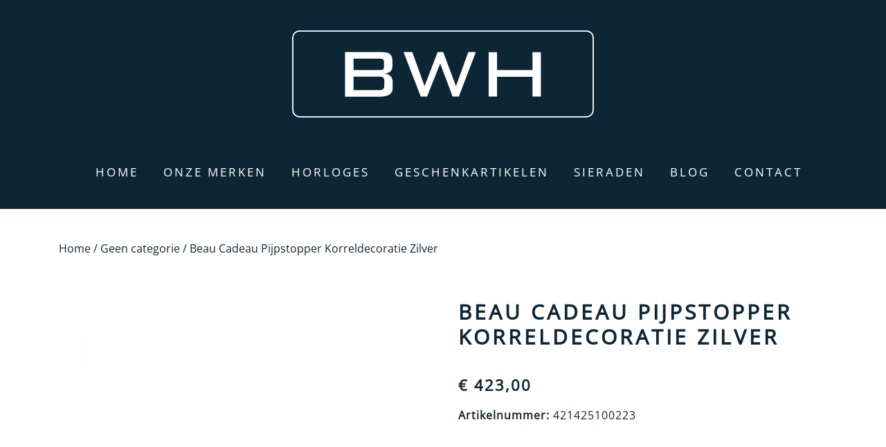

--- FILE ---
content_type: text/html; charset=UTF-8
request_url: https://bwholesale.nl/product/beau-cadeau-pijpstopper-korreldecoratie-zilver/
body_size: 10046
content:
<!doctype html>
<html lang="nl-NL">
<head>
	<meta charset="UTF-8">
  <meta name="viewport" content="width=device-width, initial-scale=1, shrink-to-fit=no">
	<link rel="profile" href="https://gmpg.org/xfn/11">

	<link rel="stylesheet" href="https://cdnjs.cloudflare.com/ajax/libs/font-awesome/5.11.2/css/all.min.css" />
	<!-- <link href="https://fonts.googleapis.com/css?family=Lato:300,400,700&display=swap" rel="stylesheet"> -->
	<title>Beau Cadeau Pijpstopper Korreldecoratie Zilver &#8211; BWholesale</title>
<meta name='robots' content='max-image-preview:large' />
<link rel="alternate" type="application/rss+xml" title="BWholesale &raquo; feed" href="https://bwholesale.nl/feed/" />
<link rel="alternate" title="oEmbed (JSON)" type="application/json+oembed" href="https://bwholesale.nl/wp-json/oembed/1.0/embed?url=https%3A%2F%2Fbwholesale.nl%2Fproduct%2Fbeau-cadeau-pijpstopper-korreldecoratie-zilver%2F" />
<link rel="alternate" title="oEmbed (XML)" type="text/xml+oembed" href="https://bwholesale.nl/wp-json/oembed/1.0/embed?url=https%3A%2F%2Fbwholesale.nl%2Fproduct%2Fbeau-cadeau-pijpstopper-korreldecoratie-zilver%2F&#038;format=xml" />
<style id='wp-img-auto-sizes-contain-inline-css' type='text/css'>
img:is([sizes=auto i],[sizes^="auto," i]){contain-intrinsic-size:3000px 1500px}
/*# sourceURL=wp-img-auto-sizes-contain-inline-css */
</style>
<style id='wp-block-library-inline-css' type='text/css'>
:root{--wp-block-synced-color:#7a00df;--wp-block-synced-color--rgb:122,0,223;--wp-bound-block-color:var(--wp-block-synced-color);--wp-editor-canvas-background:#ddd;--wp-admin-theme-color:#007cba;--wp-admin-theme-color--rgb:0,124,186;--wp-admin-theme-color-darker-10:#006ba1;--wp-admin-theme-color-darker-10--rgb:0,107,160.5;--wp-admin-theme-color-darker-20:#005a87;--wp-admin-theme-color-darker-20--rgb:0,90,135;--wp-admin-border-width-focus:2px}@media (min-resolution:192dpi){:root{--wp-admin-border-width-focus:1.5px}}.wp-element-button{cursor:pointer}:root .has-very-light-gray-background-color{background-color:#eee}:root .has-very-dark-gray-background-color{background-color:#313131}:root .has-very-light-gray-color{color:#eee}:root .has-very-dark-gray-color{color:#313131}:root .has-vivid-green-cyan-to-vivid-cyan-blue-gradient-background{background:linear-gradient(135deg,#00d084,#0693e3)}:root .has-purple-crush-gradient-background{background:linear-gradient(135deg,#34e2e4,#4721fb 50%,#ab1dfe)}:root .has-hazy-dawn-gradient-background{background:linear-gradient(135deg,#faaca8,#dad0ec)}:root .has-subdued-olive-gradient-background{background:linear-gradient(135deg,#fafae1,#67a671)}:root .has-atomic-cream-gradient-background{background:linear-gradient(135deg,#fdd79a,#004a59)}:root .has-nightshade-gradient-background{background:linear-gradient(135deg,#330968,#31cdcf)}:root .has-midnight-gradient-background{background:linear-gradient(135deg,#020381,#2874fc)}:root{--wp--preset--font-size--normal:16px;--wp--preset--font-size--huge:42px}.has-regular-font-size{font-size:1em}.has-larger-font-size{font-size:2.625em}.has-normal-font-size{font-size:var(--wp--preset--font-size--normal)}.has-huge-font-size{font-size:var(--wp--preset--font-size--huge)}.has-text-align-center{text-align:center}.has-text-align-left{text-align:left}.has-text-align-right{text-align:right}.has-fit-text{white-space:nowrap!important}#end-resizable-editor-section{display:none}.aligncenter{clear:both}.items-justified-left{justify-content:flex-start}.items-justified-center{justify-content:center}.items-justified-right{justify-content:flex-end}.items-justified-space-between{justify-content:space-between}.screen-reader-text{border:0;clip-path:inset(50%);height:1px;margin:-1px;overflow:hidden;padding:0;position:absolute;width:1px;word-wrap:normal!important}.screen-reader-text:focus{background-color:#ddd;clip-path:none;color:#444;display:block;font-size:1em;height:auto;left:5px;line-height:normal;padding:15px 23px 14px;text-decoration:none;top:5px;width:auto;z-index:100000}html :where(.has-border-color){border-style:solid}html :where([style*=border-top-color]){border-top-style:solid}html :where([style*=border-right-color]){border-right-style:solid}html :where([style*=border-bottom-color]){border-bottom-style:solid}html :where([style*=border-left-color]){border-left-style:solid}html :where([style*=border-width]){border-style:solid}html :where([style*=border-top-width]){border-top-style:solid}html :where([style*=border-right-width]){border-right-style:solid}html :where([style*=border-bottom-width]){border-bottom-style:solid}html :where([style*=border-left-width]){border-left-style:solid}html :where(img[class*=wp-image-]){height:auto;max-width:100%}:where(figure){margin:0 0 1em}html :where(.is-position-sticky){--wp-admin--admin-bar--position-offset:var(--wp-admin--admin-bar--height,0px)}@media screen and (max-width:600px){html :where(.is-position-sticky){--wp-admin--admin-bar--position-offset:0px}}

/*# sourceURL=wp-block-library-inline-css */
</style><link rel='stylesheet' id='wc-blocks-style-css' href='https://bwholesale.nl/wp-content/plugins/woocommerce/assets/client/blocks/wc-blocks.css' type='text/css' media='all' />
<style id='global-styles-inline-css' type='text/css'>
:root{--wp--preset--aspect-ratio--square: 1;--wp--preset--aspect-ratio--4-3: 4/3;--wp--preset--aspect-ratio--3-4: 3/4;--wp--preset--aspect-ratio--3-2: 3/2;--wp--preset--aspect-ratio--2-3: 2/3;--wp--preset--aspect-ratio--16-9: 16/9;--wp--preset--aspect-ratio--9-16: 9/16;--wp--preset--color--black: #000000;--wp--preset--color--cyan-bluish-gray: #abb8c3;--wp--preset--color--white: #ffffff;--wp--preset--color--pale-pink: #f78da7;--wp--preset--color--vivid-red: #cf2e2e;--wp--preset--color--luminous-vivid-orange: #ff6900;--wp--preset--color--luminous-vivid-amber: #fcb900;--wp--preset--color--light-green-cyan: #7bdcb5;--wp--preset--color--vivid-green-cyan: #00d084;--wp--preset--color--pale-cyan-blue: #8ed1fc;--wp--preset--color--vivid-cyan-blue: #0693e3;--wp--preset--color--vivid-purple: #9b51e0;--wp--preset--gradient--vivid-cyan-blue-to-vivid-purple: linear-gradient(135deg,rgb(6,147,227) 0%,rgb(155,81,224) 100%);--wp--preset--gradient--light-green-cyan-to-vivid-green-cyan: linear-gradient(135deg,rgb(122,220,180) 0%,rgb(0,208,130) 100%);--wp--preset--gradient--luminous-vivid-amber-to-luminous-vivid-orange: linear-gradient(135deg,rgb(252,185,0) 0%,rgb(255,105,0) 100%);--wp--preset--gradient--luminous-vivid-orange-to-vivid-red: linear-gradient(135deg,rgb(255,105,0) 0%,rgb(207,46,46) 100%);--wp--preset--gradient--very-light-gray-to-cyan-bluish-gray: linear-gradient(135deg,rgb(238,238,238) 0%,rgb(169,184,195) 100%);--wp--preset--gradient--cool-to-warm-spectrum: linear-gradient(135deg,rgb(74,234,220) 0%,rgb(151,120,209) 20%,rgb(207,42,186) 40%,rgb(238,44,130) 60%,rgb(251,105,98) 80%,rgb(254,248,76) 100%);--wp--preset--gradient--blush-light-purple: linear-gradient(135deg,rgb(255,206,236) 0%,rgb(152,150,240) 100%);--wp--preset--gradient--blush-bordeaux: linear-gradient(135deg,rgb(254,205,165) 0%,rgb(254,45,45) 50%,rgb(107,0,62) 100%);--wp--preset--gradient--luminous-dusk: linear-gradient(135deg,rgb(255,203,112) 0%,rgb(199,81,192) 50%,rgb(65,88,208) 100%);--wp--preset--gradient--pale-ocean: linear-gradient(135deg,rgb(255,245,203) 0%,rgb(182,227,212) 50%,rgb(51,167,181) 100%);--wp--preset--gradient--electric-grass: linear-gradient(135deg,rgb(202,248,128) 0%,rgb(113,206,126) 100%);--wp--preset--gradient--midnight: linear-gradient(135deg,rgb(2,3,129) 0%,rgb(40,116,252) 100%);--wp--preset--font-size--small: 13px;--wp--preset--font-size--medium: 20px;--wp--preset--font-size--large: 36px;--wp--preset--font-size--x-large: 42px;--wp--preset--spacing--20: 0.44rem;--wp--preset--spacing--30: 0.67rem;--wp--preset--spacing--40: 1rem;--wp--preset--spacing--50: 1.5rem;--wp--preset--spacing--60: 2.25rem;--wp--preset--spacing--70: 3.38rem;--wp--preset--spacing--80: 5.06rem;--wp--preset--shadow--natural: 6px 6px 9px rgba(0, 0, 0, 0.2);--wp--preset--shadow--deep: 12px 12px 50px rgba(0, 0, 0, 0.4);--wp--preset--shadow--sharp: 6px 6px 0px rgba(0, 0, 0, 0.2);--wp--preset--shadow--outlined: 6px 6px 0px -3px rgb(255, 255, 255), 6px 6px rgb(0, 0, 0);--wp--preset--shadow--crisp: 6px 6px 0px rgb(0, 0, 0);}:where(.is-layout-flex){gap: 0.5em;}:where(.is-layout-grid){gap: 0.5em;}body .is-layout-flex{display: flex;}.is-layout-flex{flex-wrap: wrap;align-items: center;}.is-layout-flex > :is(*, div){margin: 0;}body .is-layout-grid{display: grid;}.is-layout-grid > :is(*, div){margin: 0;}:where(.wp-block-columns.is-layout-flex){gap: 2em;}:where(.wp-block-columns.is-layout-grid){gap: 2em;}:where(.wp-block-post-template.is-layout-flex){gap: 1.25em;}:where(.wp-block-post-template.is-layout-grid){gap: 1.25em;}.has-black-color{color: var(--wp--preset--color--black) !important;}.has-cyan-bluish-gray-color{color: var(--wp--preset--color--cyan-bluish-gray) !important;}.has-white-color{color: var(--wp--preset--color--white) !important;}.has-pale-pink-color{color: var(--wp--preset--color--pale-pink) !important;}.has-vivid-red-color{color: var(--wp--preset--color--vivid-red) !important;}.has-luminous-vivid-orange-color{color: var(--wp--preset--color--luminous-vivid-orange) !important;}.has-luminous-vivid-amber-color{color: var(--wp--preset--color--luminous-vivid-amber) !important;}.has-light-green-cyan-color{color: var(--wp--preset--color--light-green-cyan) !important;}.has-vivid-green-cyan-color{color: var(--wp--preset--color--vivid-green-cyan) !important;}.has-pale-cyan-blue-color{color: var(--wp--preset--color--pale-cyan-blue) !important;}.has-vivid-cyan-blue-color{color: var(--wp--preset--color--vivid-cyan-blue) !important;}.has-vivid-purple-color{color: var(--wp--preset--color--vivid-purple) !important;}.has-black-background-color{background-color: var(--wp--preset--color--black) !important;}.has-cyan-bluish-gray-background-color{background-color: var(--wp--preset--color--cyan-bluish-gray) !important;}.has-white-background-color{background-color: var(--wp--preset--color--white) !important;}.has-pale-pink-background-color{background-color: var(--wp--preset--color--pale-pink) !important;}.has-vivid-red-background-color{background-color: var(--wp--preset--color--vivid-red) !important;}.has-luminous-vivid-orange-background-color{background-color: var(--wp--preset--color--luminous-vivid-orange) !important;}.has-luminous-vivid-amber-background-color{background-color: var(--wp--preset--color--luminous-vivid-amber) !important;}.has-light-green-cyan-background-color{background-color: var(--wp--preset--color--light-green-cyan) !important;}.has-vivid-green-cyan-background-color{background-color: var(--wp--preset--color--vivid-green-cyan) !important;}.has-pale-cyan-blue-background-color{background-color: var(--wp--preset--color--pale-cyan-blue) !important;}.has-vivid-cyan-blue-background-color{background-color: var(--wp--preset--color--vivid-cyan-blue) !important;}.has-vivid-purple-background-color{background-color: var(--wp--preset--color--vivid-purple) !important;}.has-black-border-color{border-color: var(--wp--preset--color--black) !important;}.has-cyan-bluish-gray-border-color{border-color: var(--wp--preset--color--cyan-bluish-gray) !important;}.has-white-border-color{border-color: var(--wp--preset--color--white) !important;}.has-pale-pink-border-color{border-color: var(--wp--preset--color--pale-pink) !important;}.has-vivid-red-border-color{border-color: var(--wp--preset--color--vivid-red) !important;}.has-luminous-vivid-orange-border-color{border-color: var(--wp--preset--color--luminous-vivid-orange) !important;}.has-luminous-vivid-amber-border-color{border-color: var(--wp--preset--color--luminous-vivid-amber) !important;}.has-light-green-cyan-border-color{border-color: var(--wp--preset--color--light-green-cyan) !important;}.has-vivid-green-cyan-border-color{border-color: var(--wp--preset--color--vivid-green-cyan) !important;}.has-pale-cyan-blue-border-color{border-color: var(--wp--preset--color--pale-cyan-blue) !important;}.has-vivid-cyan-blue-border-color{border-color: var(--wp--preset--color--vivid-cyan-blue) !important;}.has-vivid-purple-border-color{border-color: var(--wp--preset--color--vivid-purple) !important;}.has-vivid-cyan-blue-to-vivid-purple-gradient-background{background: var(--wp--preset--gradient--vivid-cyan-blue-to-vivid-purple) !important;}.has-light-green-cyan-to-vivid-green-cyan-gradient-background{background: var(--wp--preset--gradient--light-green-cyan-to-vivid-green-cyan) !important;}.has-luminous-vivid-amber-to-luminous-vivid-orange-gradient-background{background: var(--wp--preset--gradient--luminous-vivid-amber-to-luminous-vivid-orange) !important;}.has-luminous-vivid-orange-to-vivid-red-gradient-background{background: var(--wp--preset--gradient--luminous-vivid-orange-to-vivid-red) !important;}.has-very-light-gray-to-cyan-bluish-gray-gradient-background{background: var(--wp--preset--gradient--very-light-gray-to-cyan-bluish-gray) !important;}.has-cool-to-warm-spectrum-gradient-background{background: var(--wp--preset--gradient--cool-to-warm-spectrum) !important;}.has-blush-light-purple-gradient-background{background: var(--wp--preset--gradient--blush-light-purple) !important;}.has-blush-bordeaux-gradient-background{background: var(--wp--preset--gradient--blush-bordeaux) !important;}.has-luminous-dusk-gradient-background{background: var(--wp--preset--gradient--luminous-dusk) !important;}.has-pale-ocean-gradient-background{background: var(--wp--preset--gradient--pale-ocean) !important;}.has-electric-grass-gradient-background{background: var(--wp--preset--gradient--electric-grass) !important;}.has-midnight-gradient-background{background: var(--wp--preset--gradient--midnight) !important;}.has-small-font-size{font-size: var(--wp--preset--font-size--small) !important;}.has-medium-font-size{font-size: var(--wp--preset--font-size--medium) !important;}.has-large-font-size{font-size: var(--wp--preset--font-size--large) !important;}.has-x-large-font-size{font-size: var(--wp--preset--font-size--x-large) !important;}
/*# sourceURL=global-styles-inline-css */
</style>

<style id='classic-theme-styles-inline-css' type='text/css'>
/*! This file is auto-generated */
.wp-block-button__link{color:#fff;background-color:#32373c;border-radius:9999px;box-shadow:none;text-decoration:none;padding:calc(.667em + 2px) calc(1.333em + 2px);font-size:1.125em}.wp-block-file__button{background:#32373c;color:#fff;text-decoration:none}
/*# sourceURL=/wp-includes/css/classic-themes.min.css */
</style>
<link rel='stylesheet' id='dodoadmin_front-style-css' href='https://bwholesale.nl/wp-content/plugins/dodoadmin/css/dodoadmin-front-style.css' type='text/css' media='all' />
<link rel='stylesheet' id='woocommerce-layout-css' href='https://bwholesale.nl/wp-content/plugins/woocommerce/assets/css/woocommerce-layout.css' type='text/css' media='all' />
<link rel='stylesheet' id='woocommerce-smallscreen-css' href='https://bwholesale.nl/wp-content/plugins/woocommerce/assets/css/woocommerce-smallscreen.css' type='text/css' media='only screen and (max-width: 768px)' />
<link rel='stylesheet' id='woocommerce-general-css' href='https://bwholesale.nl/wp-content/plugins/woocommerce/assets/css/woocommerce.css' type='text/css' media='all' />
<style id='woocommerce-inline-inline-css' type='text/css'>
.woocommerce form .form-row .required { visibility: visible; }
/*# sourceURL=woocommerce-inline-inline-css */
</style>
<link rel='stylesheet' id='brands-styles-css' href='https://bwholesale.nl/wp-content/plugins/woocommerce/assets/css/brands.css' type='text/css' media='all' />
<link rel='stylesheet' id='dodo_theme-bootstrap-css' href='https://bwholesale.nl/wp-content/themes/dodo_theme/css/bootstrap.min.css' type='text/css' media='all' />
<link rel='stylesheet' id='dodo_theme-style-css' href='https://bwholesale.nl/wp-content/themes/dodo_theme/style.css' type='text/css' media='all' />
<link rel='stylesheet' id='prdctfltr-css' href='https://bwholesale.nl/wp-content/plugins/prdctfltr/includes/css/styles.css' type='text/css' media='all' />
<script type="text/javascript" src="https://bwholesale.nl/wp-includes/js/jquery/jquery.min.js" id="jquery-core-js"></script>
<script type="text/javascript" src="https://bwholesale.nl/wp-includes/js/jquery/jquery-migrate.min.js" id="jquery-migrate-js"></script>
<script type="text/javascript" src="https://bwholesale.nl/wp-content/plugins/woocommerce/assets/js/jquery-blockui/jquery.blockUI.min.js" id="wc-jquery-blockui-js" defer="defer" data-wp-strategy="defer"></script>
<script type="text/javascript" id="wc-add-to-cart-js-extra">
/* <![CDATA[ */
var wc_add_to_cart_params = {"ajax_url":"/wp-admin/admin-ajax.php","wc_ajax_url":"/?wc-ajax=%%endpoint%%","i18n_view_cart":"Bekijk winkelwagen","cart_url":"https://bwholesale.nl/?page_id=131","is_cart":"","cart_redirect_after_add":"no"};
//# sourceURL=wc-add-to-cart-js-extra
/* ]]> */
</script>
<script type="text/javascript" src="https://bwholesale.nl/wp-content/plugins/woocommerce/assets/js/frontend/add-to-cart.min.js" id="wc-add-to-cart-js" defer="defer" data-wp-strategy="defer"></script>
<script type="text/javascript" id="wc-single-product-js-extra">
/* <![CDATA[ */
var wc_single_product_params = {"i18n_required_rating_text":"Selecteer een waardering","i18n_rating_options":["1 van de 5 sterren","2 van de 5 sterren","3 van de 5 sterren","4 van de 5 sterren","5 van de 5 sterren"],"i18n_product_gallery_trigger_text":"Afbeeldinggalerij in volledig scherm bekijken","review_rating_required":"no","flexslider":{"rtl":false,"animation":"slide","smoothHeight":true,"directionNav":false,"controlNav":"thumbnails","slideshow":false,"animationSpeed":500,"animationLoop":false,"allowOneSlide":false},"zoom_enabled":"","zoom_options":[],"photoswipe_enabled":"","photoswipe_options":{"shareEl":false,"closeOnScroll":false,"history":false,"hideAnimationDuration":0,"showAnimationDuration":0},"flexslider_enabled":""};
//# sourceURL=wc-single-product-js-extra
/* ]]> */
</script>
<script type="text/javascript" src="https://bwholesale.nl/wp-content/plugins/woocommerce/assets/js/frontend/single-product.min.js" id="wc-single-product-js" defer="defer" data-wp-strategy="defer"></script>
<script type="text/javascript" src="https://bwholesale.nl/wp-content/plugins/woocommerce/assets/js/js-cookie/js.cookie.min.js" id="wc-js-cookie-js" defer="defer" data-wp-strategy="defer"></script>
<script type="text/javascript" id="woocommerce-js-extra">
/* <![CDATA[ */
var woocommerce_params = {"ajax_url":"/wp-admin/admin-ajax.php","wc_ajax_url":"/?wc-ajax=%%endpoint%%","i18n_password_show":"Wachtwoord weergeven","i18n_password_hide":"Wachtwoord verbergen"};
//# sourceURL=woocommerce-js-extra
/* ]]> */
</script>
<script type="text/javascript" src="https://bwholesale.nl/wp-content/plugins/woocommerce/assets/js/frontend/woocommerce.min.js" id="woocommerce-js" defer="defer" data-wp-strategy="defer"></script>
<link rel="https://api.w.org/" href="https://bwholesale.nl/wp-json/" /><link rel="alternate" title="JSON" type="application/json" href="https://bwholesale.nl/wp-json/wp/v2/product/27629" /><link rel="EditURI" type="application/rsd+xml" title="RSD" href="https://bwholesale.nl/xmlrpc.php?rsd" />
<meta name="generator" content="Dodo" />
<link rel="canonical" href="https://bwholesale.nl/product/beau-cadeau-pijpstopper-korreldecoratie-zilver/" />
<link rel='shortlink' href='https://bwholesale.nl/?p=27629' />
	<noscript><style>.woocommerce-product-gallery{ opacity: 1 !important; }</style></noscript>
	<link rel="icon" href="https://bwholesale.nl/wp-content/uploads/2020/06/cropped-favicon-01-32x32.jpg" sizes="32x32" />
<link rel="icon" href="https://bwholesale.nl/wp-content/uploads/2020/06/cropped-favicon-01-192x192.jpg" sizes="192x192" />
<link rel="apple-touch-icon" href="https://bwholesale.nl/wp-content/uploads/2020/06/cropped-favicon-01-180x180.jpg" />
<meta name="msapplication-TileImage" content="https://bwholesale.nl/wp-content/uploads/2020/06/cropped-favicon-01-270x270.jpg" />
<meta name="generator" content="XforWooCommerce.com - Product Filter for WooCommerce"/></head>

<body class="wp-singular product-template-default single single-product postid-27629 wp-theme-dodo_theme theme-dodo_theme woocommerce woocommerce-page woocommerce-no-js no-sidebar">
	<div id="page" class="site">
		<header id="masthead" class="site-header">
      <div class="container">
				<div class="row" style="padding-bottom: 0;">
					<div class="col-md-12">
						<div class="site-branding">
							<a href="https://bwholesale.nl/">
								<img class="logo" src="https://bwholesale.nl/wp-content/themes/dodo_theme/img/logo.svg" alt="logo" />
							</a>
						</div>
					</div>
				</div>
			</div>
			<div class="row">
				<div class="col-md-12">
					<nav class="navbar navbar-expand-xl ">
						<div class="navbar-brand"></div>
							<button class="navbar-toggler" type="button" data-toggle="collapse" data-target=".navbar-collapse" aria-controls="" aria-expanded="false" aria-label="Toggle navigation">
								<span class="navbar-toggler-icon"></span>
							</button>
							<div class="collapse navbar-collapse justify-content-center"><ul id="menu-menu-1" class="navbar-nav"><li id="menu-item-67" class="nav-item menu-item menu-item-type-post_type menu-item-object-page menu-item-home menu-item-67"><a title="Home" href="https://bwholesale.nl/" class="nav-link">Home</a></li>
<li id="menu-item-72" class="nav-item menu-item menu-item-type-post_type menu-item-object-page menu-item-72"><a title="Onze merken" href="https://bwholesale.nl/onze-merken/" class="nav-link">Onze merken</a></li>
<li id="menu-item-3282" class="nav-item menu-item menu-item-type-post_type menu-item-object-page menu-item-3282"><a title="Horloges" href="https://bwholesale.nl/horloges/" class="nav-link">Horloges</a></li>
<li id="menu-item-11918" class="nav-item menu-item menu-item-type-post_type menu-item-object-page menu-item-11918"><a title="Geschenkartikelen" href="https://bwholesale.nl/geschenkartikelen/" class="nav-link">Geschenkartikelen</a></li>
<li id="menu-item-11919" class="nav-item menu-item menu-item-type-post_type menu-item-object-page menu-item-11919"><a title="Sieraden" href="https://bwholesale.nl/sieraden/" class="nav-link">Sieraden</a></li>
<li id="menu-item-68" class="nav-item menu-item menu-item-type-post_type menu-item-object-page menu-item-68"><a title="Blog" href="https://bwholesale.nl/blog/" class="nav-link">Blog</a></li>
<li id="menu-item-69" class="nav-item menu-item menu-item-type-post_type menu-item-object-page menu-item-69"><a title="Contact" href="https://bwholesale.nl/contact/" class="nav-link">Contact</a></li>
</ul></div>
							<!-- <a class="cart-svg" href="https://bwholesale.nl/?page_id=131" title="View your shopping cart">
								<span>0</span>
								<img src="https://bwholesale.nl/wp-content/themes/dodo_theme/img/cart.svg">
							</a> -->
					</nav>
				</div>
			</div>
    </div>
	</header><!-- #masthead -->

		<div id="content" class="site-content">

	<div class="container">
    <div class="row" style="padding: 0;">
      <div class="col-md-12">
        <div id="primary" class="content-area"><main id="main" class="site-main" role="main"><nav class="woocommerce-breadcrumb" aria-label="Breadcrumb"><a href="https://bwholesale.nl">Home</a>&nbsp;&#47;&nbsp;<a href="https://bwholesale.nl/product-categorie/geen-categorie/">Geen categorie</a>&nbsp;&#47;&nbsp;Beau Cadeau Pijpstopper Korreldecoratie Zilver</nav>      </div>
    </div>

  		
  			<div class="woocommerce-notices-wrapper"></div>
<div class="col-md-12">
	<div class="go-back-butn">

	</div>
</div>

	<div class="row" style="margin: 0;">
    <div class="col-md-12">
      <div id="product-27629" class="product type-product post-27629 status-publish first instock product_cat-geen-categorie has-post-thumbnail purchasable product-type-simple">

      	<div class="woocommerce-product-gallery woocommerce-product-gallery--with-images woocommerce-product-gallery--columns-4 images" data-columns="4" style="opacity: 0; transition: opacity .25s ease-in-out;">
	<div class="woocommerce-product-gallery__wrapper">
		<div data-thumb="https://bwholesale.nl/wp-content/uploads/2020/08/421425100223-100x100.jpg" data-thumb-alt="Beau Cadeau Pijpstopper Korreldecoratie Zilver" data-thumb-srcset="https://bwholesale.nl/wp-content/uploads/2020/08/421425100223-100x100.jpg 100w, https://bwholesale.nl/wp-content/uploads/2020/08/421425100223-300x300.jpg 300w, https://bwholesale.nl/wp-content/uploads/2020/08/421425100223-600x600.jpg 600w, https://bwholesale.nl/wp-content/uploads/2020/08/421425100223-150x150.jpg 150w, https://bwholesale.nl/wp-content/uploads/2020/08/421425100223.jpg 700w"  data-thumb-sizes="(max-width: 100px) 100vw, 100px" class="woocommerce-product-gallery__image"><a href="https://bwholesale.nl/wp-content/uploads/2020/08/421425100223.jpg"><img width="600" height="600" src="https://bwholesale.nl/wp-content/uploads/2020/08/421425100223-600x600.jpg" class="wp-post-image" alt="Beau Cadeau Pijpstopper Korreldecoratie Zilver" data-caption="" data-src="https://bwholesale.nl/wp-content/uploads/2020/08/421425100223.jpg" data-large_image="https://bwholesale.nl/wp-content/uploads/2020/08/421425100223.jpg" data-large_image_width="700" data-large_image_height="700" decoding="async" fetchpriority="high" srcset="https://bwholesale.nl/wp-content/uploads/2020/08/421425100223-600x600.jpg 600w, https://bwholesale.nl/wp-content/uploads/2020/08/421425100223-300x300.jpg 300w, https://bwholesale.nl/wp-content/uploads/2020/08/421425100223-100x100.jpg 100w, https://bwholesale.nl/wp-content/uploads/2020/08/421425100223-150x150.jpg 150w, https://bwholesale.nl/wp-content/uploads/2020/08/421425100223.jpg 700w" sizes="(max-width: 600px) 100vw, 600px" /></a></div>	</div>
</div>

      	<div class="summary entry-summary">
      		<h1 class="product_title entry-title">Beau Cadeau Pijpstopper Korreldecoratie Zilver</h1><p class="price"><span class="woocommerce-Price-amount amount"><bdi><span class="woocommerce-Price-currencySymbol">&euro;</span>&nbsp;423,00</bdi></span></p>

	
	<form class="cart" action="https://bwholesale.nl/product/beau-cadeau-pijpstopper-korreldecoratie-zilver/" method="post" enctype='multipart/form-data'>
		
		<div class="quantity">
		<label class="screen-reader-text" for="quantity_69720f27809e5">Beau Cadeau Pijpstopper Korreldecoratie Zilver aantal</label>
	<input
		type="number"
				id="quantity_69720f27809e5"
		class="input-text qty text"
		name="quantity"
		value="1"
		aria-label="Productaantal"
				min="1"
							step="1"
			placeholder=""
			inputmode="numeric"
			autocomplete="off"
			/>
	</div>

		<button type="submit" name="add-to-cart" value="27629" class="single_add_to_cart_button button alt">Toevoegen aan winkelwagen</button>

			</form>

	
<div class="product_meta">

	
	
		<span class="sku_wrapper">Artikelnummer: <span class="sku">421425100223</span></span>

	
	<span class="posted_in">Categorie: <a href="https://bwholesale.nl/product-categorie/geen-categorie/" rel="tag">Geen categorie</a></span>
	
	 <span class="posted_in">Merk: <a href="https://bwholesale.nl/merk/beau-cadeau/" rel="tag">Beau Cadeau</a></span>
</div>
      	</div>

      	
	<div class="woocommerce-tabs wc-tabs-wrapper">
		<ul class="tabs wc-tabs" role="tablist">
							<li role="presentation" class="description_tab" id="tab-title-description">
					<a href="#tab-description" role="tab" aria-controls="tab-description">
						Beschrijving					</a>
				</li>
							<li role="presentation" class="additional_information_tab" id="tab-title-additional_information">
					<a href="#tab-additional_information" role="tab" aria-controls="tab-additional_information">
						Aanvullende informatie					</a>
				</li>
					</ul>
					<div class="woocommerce-Tabs-panel woocommerce-Tabs-panel--description panel entry-content wc-tab" id="tab-description" role="tabpanel" aria-labelledby="tab-title-description">
				
<p>Artikelnummer: 42142510-0223<br />
Zoeknummer: 421425100223</p>
			</div>
					<div class="woocommerce-Tabs-panel woocommerce-Tabs-panel--additional_information panel entry-content wc-tab" id="tab-additional_information" role="tabpanel" aria-labelledby="tab-title-additional_information">
				
<table class="woocommerce-product-attributes shop_attributes" aria-label="Productgegevens">
			<tr class="woocommerce-product-attributes-item woocommerce-product-attributes-item--attribute_pa_beau-cadeau-modelnummer">
			<th class="woocommerce-product-attributes-item__label" scope="row">Beau Cadeau Modelnummer</th>
			<td class="woocommerce-product-attributes-item__value"><p><a href="https://bwholesale.nl/beau-cadeau-modelnummer/0223/" rel="tag">0223</a></p>
</td>
		</tr>
			<tr class="woocommerce-product-attributes-item woocommerce-product-attributes-item--attribute_pa_beau-cadeau-materiaal">
			<th class="woocommerce-product-attributes-item__label" scope="row">Beau Cadeau Materiaal</th>
			<td class="woocommerce-product-attributes-item__value"><p><a href="https://bwholesale.nl/beau-cadeau-materiaal/zilver/" rel="tag">Zilver</a></p>
</td>
		</tr>
			<tr class="woocommerce-product-attributes-item woocommerce-product-attributes-item--attribute_pa_beau-cadeau-artikelgroep">
			<th class="woocommerce-product-attributes-item__label" scope="row">Beau Cadeau Artikelgroep</th>
			<td class="woocommerce-product-attributes-item__value"><p><a href="https://bwholesale.nl/beau-cadeau-artikelgroep/rookgerei/" rel="tag">Rookgerei</a></p>
</td>
		</tr>
			<tr class="woocommerce-product-attributes-item woocommerce-product-attributes-item--attribute_pa_beau-cadeau-categorie">
			<th class="woocommerce-product-attributes-item__label" scope="row">Beau Cadeau Categorie</th>
			<td class="woocommerce-product-attributes-item__value"><p><a href="https://bwholesale.nl/beau-cadeau-categorie/accessoires/" rel="tag">Accessoires</a></p>
</td>
		</tr>
			<tr class="woocommerce-product-attributes-item woocommerce-product-attributes-item--attribute_pa_beau-cadeau-omschrijving">
			<th class="woocommerce-product-attributes-item__label" scope="row">Beau Cadeau Omschrijving</th>
			<td class="woocommerce-product-attributes-item__value"><p><a href="https://bwholesale.nl/beau-cadeau-omschrijving/pijpstopper/" rel="tag">Pijpstopper</a></p>
</td>
		</tr>
			<tr class="woocommerce-product-attributes-item woocommerce-product-attributes-item--attribute_pa_beau-cadeau-afmeting-in-cm">
			<th class="woocommerce-product-attributes-item__label" scope="row">Beau Cadeau Afmeting in cm</th>
			<td class="woocommerce-product-attributes-item__value"><p><a href="https://bwholesale.nl/beau-cadeau-afmeting-in-cm/7x5x1x05/" rel="tag">7x5x1x0,5</a></p>
</td>
		</tr>
			<tr class="woocommerce-product-attributes-item woocommerce-product-attributes-item--attribute_pa_beau-cadeau-afwerking">
			<th class="woocommerce-product-attributes-item__label" scope="row">Beau Cadeau Afwerking</th>
			<td class="woocommerce-product-attributes-item__value"><p><a href="https://bwholesale.nl/beau-cadeau-afwerking/korreldecoratie/" rel="tag">Korreldecoratie</a></p>
</td>
		</tr>
	</table>
			</div>
		
			</div>


<section class="related products">

	<hr class="related-border">

			<h1>Gerelateerde producten</h1>
	
	<div class="row">
		

	</div>

</section>



	      </div>
    </div>
  </div>



  		
  	</main></div>
  	  </div>


	</div><!-- #content -->

	<footer id="colophon" class="site-footer">
				<div class="container">
			<div class="row">
				<div class="col-md-12 center">
					<a href="mailto:office@bwholesale.nl">office@bwholesale.nl</a> | <a href="tel:310251254488">+31 (0)251 254 488</a>
				</div>
							</div>
		</div>
	</footer>

	<div class="site-info center">
		<div class="container">
			<div class="row">
				<div class="col-md-12">
					tech: <a href="https://dodo.nl/">dodo.nl</a>
					<span class="sep"> | </span>
					design: <a href="https://studioviv.nl/">studioviv.nl</a>
				</div>
			</div>
		</div>
	</div>

</div><!-- #page -->

<script type="speculationrules">
{"prefetch":[{"source":"document","where":{"and":[{"href_matches":"/*"},{"not":{"href_matches":["/wp-*.php","/wp-admin/*","/wp-content/uploads/*","/wp-content/*","/wp-content/plugins/*","/wp-content/themes/dodo_theme/*","/*\\?(.+)"]}},{"not":{"selector_matches":"a[rel~=\"nofollow\"]"}},{"not":{"selector_matches":".no-prefetch, .no-prefetch a"}}]},"eagerness":"conservative"}]}
</script>
  <style>
    .popupshow {
      display: none;
    }
    .popupshow .overlay {
      width: 100%;
      height: 100%;
      background: rgba(0,0,0,.66);
      position: fixed;
      top: 0;
      left: 0;
      z-index: 9999;
    }
    .popupshow .img-show{
      position: fixed;
      top: 50%;
      left: 50%;
      transform: translate(-50%,-50%);
      z-index: 99999;
    }
    .popupshow .img-show img{
      max-width: 750px;
      max-height: 750px;
      position: relative;
      top: 0;
      left: 0;
    }
    .popupshow span{
      cursor: pointer;
    }
    .popupshow .exit {
      position: fixed;
      top: 30px;
      right: 20px;
      z-index: 99;
      width: 45px;
      z-index: 99999;
    }
    .popupshow .prev {
      position: fixed;
      top: 45%;
      left: 30px;
      z-index: 99;
      width: 35px;
      z-index: 99999;
    }
    .popupshow .next {
      position: fixed;
      top: 45%;
      right: 30px;
      z-index: 99;
      width: 35px;
      z-index: 99999;
    }
  </style>

  <div class="popupshow">
    <div class="overlay"></div>
    <div class="exit">
      <span class=""><img src="https://bwholesale.nl/wp-content/plugins/dodo-popup-slider/img/exit.svg"></span>
    </div>
    <!-- <div class="prev">
      <span class=""><img src="https://bwholesale.nl/wp-content/plugins/dodo-popup-slider/img/prev.svg"></span>
    </div>
    <div class="next">
      <span class=""><img src="https://bwholesale.nl/wp-content/plugins/dodo-popup-slider/img/next.svg"></span>
    </div> -->
		<div class="img-show">
			<img src="">
		</div>
	</div>

  <script>
    jQuery(document).ready(function($) {
      //$ is now jQuery

      // ============================================================
      // popup slider
      // ============================================================
      $(function () {
      	$(".woocommerce-product-gallery__image a").click(function (event) {
          event.preventDefault();
      		openPopup($(this));
      	});

      	// Previous slider button
        // $( ".prev" ).click(function() {
        //   prevPop();
        // });
        //
        // // Next slider button
        // $( ".next" ).click(function() {
        //   nextPop();
        // });

      	$(".exit").click(function () {
          closePopup();
      	});

      	$(document).keyup(function(e) {
      		if (e.keyCode == 27) { // Escape
            closePopup();
      		}
          // else if(e.keyCode == 37) { // left
          //   prevPop();
          // }
          // else if(e.keyCode == 39) { // right
          //   nextPop();
          // }
      	});

        $(".overlay").click(function () {
          closePopup();
        });

        function openPopup($this) {
          $this.addClass("popupslider");
      		var $src = $this.find('img').attr("src");
      		$(".popupshow").fadeIn();
      		$(".img-show img").attr("src", $src);
        }
        function closePopup() {
          $(".popupshow").fadeOut();
          $('.grid').find('.popupslider').removeClass('popupslider');
        }
        // function nextPop() {
        //   var $slide = $(".popupslider");
        //   $('.grid').find('.popupslider').removeClass('popupslider');
      	// 	if ($slide.is(':last-child')) {
        //     $slide = $slide.parent().find('.grid-item:first');
        //   } else {
        //     $slide = $slide.next();
        //   }
        //
        //   $slide.addClass("popupslider");
        //   $slide = $slide.clone();
        //
        //   $(".img-show").fadeOut(200);
        //   $.when($('.img-show').fadeOut()).done(function() {
        //
        // 		var $src = $slide.find('img').attr("src");
        // 		$(".popupshow").fadeIn(200);
        // 		$(".img-show img").attr("src", $src);
        //
        //     $(".img-show").fadeIn(200);
        //     $slide.empty();
        //   });
        // }
        // function prevPop() {
        //   var $slide = $(".popupslider");
        //   $('.grid').find('.popupslider').removeClass('popupslider');
      	// 	if ($slide.is(':first-child')) {
        //     $slide = $slide.parent().find('.grid-item:last');
        //   } else {
        //     $slide = $slide.prev();
        //   }
        //
        //   $slide.addClass("popupslider");
        //   $slide = $slide.clone();
        //
        //   $(".img-show").fadeOut(200);
        //   $.when($('.img-show').fadeOut()).done(function() {
        //
      	// 		var $src = $slide.find('img').attr("src");
      	// 		$(".popupshow").fadeIn(200);
      	// 		$(".img-show img").attr("src", $src);
        //
        //     $(".img-show").fadeIn(200);
        //     $slide.empty();
        //   });
        // }
      });
    });
  </script>
<script type="application/ld+json">{"@context":"https://schema.org/","@graph":[{"@context":"https://schema.org/","@type":"BreadcrumbList","itemListElement":[{"@type":"ListItem","position":1,"item":{"name":"Home","@id":"https://bwholesale.nl"}},{"@type":"ListItem","position":2,"item":{"name":"Geen categorie","@id":"https://bwholesale.nl/product-categorie/geen-categorie/"}},{"@type":"ListItem","position":3,"item":{"name":"Beau Cadeau Pijpstopper Korreldecoratie Zilver","@id":"https://bwholesale.nl/product/beau-cadeau-pijpstopper-korreldecoratie-zilver/"}}]},{"@context":"https://schema.org/","@type":"Product","@id":"https://bwholesale.nl/product/beau-cadeau-pijpstopper-korreldecoratie-zilver/#product","name":"Beau Cadeau Pijpstopper Korreldecoratie Zilver","url":"https://bwholesale.nl/product/beau-cadeau-pijpstopper-korreldecoratie-zilver/","description":"Artikelnummer: 42142510-0223\r\nZoeknummer: 421425100223","image":"https://bwholesale.nl/wp-content/uploads/2020/08/421425100223.jpg","sku":"421425100223","offers":[{"@type":"Offer","priceSpecification":[{"@type":"UnitPriceSpecification","price":"423.00","priceCurrency":"EUR","valueAddedTaxIncluded":false,"validThrough":"2027-12-31"}],"priceValidUntil":"2027-12-31","availability":"https://schema.org/InStock","url":"https://bwholesale.nl/product/beau-cadeau-pijpstopper-korreldecoratie-zilver/","seller":{"@type":"Organization","name":"BWholesale","url":"https://bwholesale.nl"}}],"brand":{"@type":"Brand","name":"Beau Cadeau"}}]}</script>	<script type='text/javascript'>
		(function () {
			var c = document.body.className;
			c = c.replace(/woocommerce-no-js/, 'woocommerce-js');
			document.body.className = c;
		})();
	</script>
	<script type="text/javascript" src="https://bwholesale.nl/wp-includes/js/dist/hooks.min.js" id="wp-hooks-js"></script>
<script type="text/javascript" src="https://bwholesale.nl/wp-includes/js/dist/i18n.min.js" id="wp-i18n-js"></script>
<script type="text/javascript" id="wp-i18n-js-after">
/* <![CDATA[ */
wp.i18n.setLocaleData( { 'text direction\u0004ltr': [ 'ltr' ] } );
//# sourceURL=wp-i18n-js-after
/* ]]> */
</script>
<script type="text/javascript" src="https://bwholesale.nl/wp-content/plugins/contact-form-7/includes/swv/js/index.js" id="swv-js"></script>
<script type="text/javascript" id="contact-form-7-js-translations">
/* <![CDATA[ */
( function( domain, translations ) {
	var localeData = translations.locale_data[ domain ] || translations.locale_data.messages;
	localeData[""].domain = domain;
	wp.i18n.setLocaleData( localeData, domain );
} )( "contact-form-7", {"translation-revision-date":"2025-11-30 09:13:36+0000","generator":"GlotPress\/4.0.3","domain":"messages","locale_data":{"messages":{"":{"domain":"messages","plural-forms":"nplurals=2; plural=n != 1;","lang":"nl"},"This contact form is placed in the wrong place.":["Dit contactformulier staat op de verkeerde plek."],"Error:":["Fout:"]}},"comment":{"reference":"includes\/js\/index.js"}} );
//# sourceURL=contact-form-7-js-translations
/* ]]> */
</script>
<script type="text/javascript" id="contact-form-7-js-before">
/* <![CDATA[ */
var wpcf7 = {
    "api": {
        "root": "https:\/\/bwholesale.nl\/wp-json\/",
        "namespace": "contact-form-7\/v1"
    }
};
//# sourceURL=contact-form-7-js-before
/* ]]> */
</script>
<script type="text/javascript" src="https://bwholesale.nl/wp-content/plugins/contact-form-7/includes/js/index.js" id="contact-form-7-js"></script>
<script type="text/javascript" src="https://bwholesale.nl/wp-content/themes/dodo_theme/js/skip-link-focus-fix.js" id="dodo_theme-skip-link-focus-fix-js"></script>
<script type="text/javascript" src="https://bwholesale.nl/wp-content/themes/dodo_theme/js/popper.min.js" id="dodo_theme-popper-js-js"></script>
<script type="text/javascript" src="https://bwholesale.nl/wp-content/themes/dodo_theme/js/bootstrap.min.js" id="dodo_theme-bootstrap-js-js"></script>
<script type="text/javascript" src="https://bwholesale.nl/wp-content/plugins/woocommerce/assets/js/sourcebuster/sourcebuster.min.js" id="sourcebuster-js-js"></script>
<script type="text/javascript" id="wc-order-attribution-js-extra">
/* <![CDATA[ */
var wc_order_attribution = {"params":{"lifetime":1.0e-5,"session":30,"base64":false,"ajaxurl":"https://bwholesale.nl/wp-admin/admin-ajax.php","prefix":"wc_order_attribution_","allowTracking":true},"fields":{"source_type":"current.typ","referrer":"current_add.rf","utm_campaign":"current.cmp","utm_source":"current.src","utm_medium":"current.mdm","utm_content":"current.cnt","utm_id":"current.id","utm_term":"current.trm","utm_source_platform":"current.plt","utm_creative_format":"current.fmt","utm_marketing_tactic":"current.tct","session_entry":"current_add.ep","session_start_time":"current_add.fd","session_pages":"session.pgs","session_count":"udata.vst","user_agent":"udata.uag"}};
//# sourceURL=wc-order-attribution-js-extra
/* ]]> */
</script>
<script type="text/javascript" src="https://bwholesale.nl/wp-content/plugins/woocommerce/assets/js/frontend/order-attribution.min.js" id="wc-order-attribution-js"></script>


<script>
	jQuery('.woocommerce div.product form.cart').remove();
  jQuery(document).ready(function($) {

		var back = document.referrer;
	  if (back.includes("bwholesale.nl")) {
	    $('.go-back-butn').html('<a class="butn" href="javascript:history.go(-1)">Terug naar het overzicht</a>');
	  }

		var re = " ";

		if ($('.woocommerce-product-attributes-item__label').length) {
			$('.woocommerce-product-attributes-item__label').contents().each(function() {
		    if (this.nodeType === 3 && this.nodeValue.match(re)) {
		       this.nodeValue = this.nodeValue.replace(re, '');
		    }
			});
		}

		// $('.pf_adoptive_hide').addClass('not-at-start');

    $('.sidebar-toggler .navbar-toggler-icon').on('click', function() {
			var toggle = $('.sidebar-toggle').css('max-height');
			console.log(toggle);

			if ($('.sidebar-toggle').hasClass('show')) {
				$('.sidebar-toggle').removeClass('show');
			} else {
				$('.sidebar-toggle').addClass('show');
			}
		});

		$('#tab-title-description').removeClass("active");
		$('#tab-description').css("display", "none");
		$('#tab-title-additional_information').addClass("active");
		$('#tab-additional_information').css("display", "block");

		if ($("#backtooverview").length) {
			function getParts(str) {
		    return str.split(/[\s?&]+/);
			}
			function getSecondPartIs(str) {
		    return str.split('=');
			}
			function getSecondPartSlash(str) {
		    return str.split('/');
			}
			var ref_arr = getParts(document.referrer);
			var ref_arr2 = getSecondPartSlash(ref_arr[0]);

			// $("#backtooverview").prepend('<input type="hidden" name="' + ref_arr2[3] + '" value="' + ref_arr2[4] + '">');

			for (var i = 1; i < ref_arr.length; ++i) {
				var ref_2_arr = getSecondPartIs(ref_arr[i]);

				$("#backtooverview").append('<input type="hidden" name="' + ref_2_arr[0] + '" value="' + ref_2_arr[1] + '">');
			}
		}
	});
</script>
</body>
</html>


--- FILE ---
content_type: text/css
request_url: https://bwholesale.nl/wp-content/themes/dodo_theme/style.css
body_size: 4701
content:
/*!
Theme Name: dodo_theme
Theme URI: http://underscores.me/
Author: Dodo
Author URI: http://dodo.nl
Description: Description
Version: 2.0.0
License: GNU General Public License v2 or later
License URI: ONLY FOR DODO
Text Domain: dodo_theme
*/

@font-face {
  font-family: 'Open Sans';
  src: url('inc/Open_Sans/OpenSans-VariableFont_wdth,wght.ttf');
}

.term-monnard .prdctfltr-widget .prdctfltr_filter.prdctfltr_rng_price,
.term-town-talk .prdctfltr-widget .prdctfltr_filter.prdctfltr_rng_price {
  display: none;
}

/* .not-at-start {
  display: none !important;
} */

.term-description p {
  font-size: 12px;
  line-height: initial;
}

.woocommerce-product-attributes-item.woocommerce-product-attributes-item--attribute_pa_lasita-groepsnummer,
.woocommerce-product-attributes-item.woocommerce-product-attributes-item--attribute_pa_splendid-modelnummer,
.woocommerce-product-attributes-item.woocommerce-product-attributes-item--attribute_pa_monnard-modelnummer,
.woocommerce-product-attributes-item.woocommerce-product-attributes-item--attribute_pa_lasita-modelnummer,
.woocommerce-product-attributes-item.woocommerce-product-attributes-item--attribute_pa_beaucadeau-modelnummer,
.woocommerce-product-attributes-item.woocommerce-product-attributes-item--attribute_pa_goudwijzer-modelnummer,
.woocommerce-product-attributes-item.woocommerce-product-attributes-item--attribute_pa_beau-cadeau-modelnummer,
.woocommerce-product-attributes-item.woocommerce-product-attributes-item--attribute_pa_merk {
  display: none;
}

h2.woocommerce-loop-product__regel1 {
  text-align: center;
  text-transform: none;
  font-weight: 400;
  color: #0D2635;
  letter-spacing: 0.88px;
  padding: 0 0 .5em 0;
  margin: 0;
  font-size: 1em;
}
h2.woocommerce-loop-product__regel2 {
  text-align: center;
  text-transform: none;
  font-weight: 400;
  color: #0D2635;
  letter-spacing: 0.88px;
  padding: 0 0 .5em 0;
  margin: 0;
  font-size: 1em;
}
h2.woocommerce-loop-product__regel3 {
  text-align: center;
  text-transform: none;
  font-weight: 400;
  color: #0D2635;
  letter-spacing: 0.88px;
  padding: 0 0 .5em 0;
  margin: 0;
  font-size: 1em;
}

.valign {
  display: flex;
  align-items: center;
}

.span_sku {
  text-align: center;
  color: #0D2635;
  margin: 0 0 5px;
  display: block;
}

.pf_rngstyle_thin .irs-line-mid,
.pf_rngstyle_thin .irs-line-left,
.pf_rngstyle_thin .irs-line-right,
.pf_rngstyle_thin .irs-bar,
.pf_rngstyle_thin .irs-bar-edge,
.pf_rngstyle_thin .irs-slider {
  background-image: url('img/sprite-skin-thin.png') !important;
}
.pf_rngstyle_thin .irs-from,
.pf_rngstyle_thin .irs-to,
.pf_rngstyle_thin .irs-single {
  background-color: #0D2635 !important;
}

.prdctfltr_sale,
.prdctfltr_instock {
  display: none !important;
}

.page-id-147 h1 {
  margin-bottom: 25px !important;
}
.page-id-147 h1::after {
  content: none !important;
}
.page-id-147 .two_columns h1 {
  text-align: center;
}

.valign {
  display: flex;
  align-items: center;
}
.valign.center {
  justify-content: center;
}

/* Header */

#masthead {
  background-color: #0D2635;
  margin-bottom: 45px;
}
/* .home #masthead {
  margin-bottom: 0;
} */
#masthead .row {
  padding-top: 0;
  padding-bottom: 25px;
  margin: 0;
}
#masthead .logo {
  margin: auto;
  max-width: 550px;
}
#masthead .navbar .nav-item {
  margin: 0 10px;
}
#masthead .navbar .nav-item .nav-link {
  color: #fff;
  font-size: 17px;
  font-weight: 400;
  letter-spacing: 3px;
  text-transform: uppercase;
}
#masthead .navbar .nav-item .nav-link:hover {
  color: #D5E5E4;
}
#masthead .navbar .nav-item.active .nav-link {
  font-weight: 700;
}
#masthead .navbar-toggler {
  margin-right: 65px;
  opacity: 1;
}
#masthead .cart-svg{
  position: absolute;
  z-index: 1;
  top: 16px;
  right: 50px;
}
#masthead .cart-svg span{
  background: #D5E5E4;
  color: #0D2635;
  position: absolute;
  left: 15px;
  top: -15px;
  width: 22px;
  height: 22px;
  text-align: center;
  line-height: 22px;
  font-size: 12px;
}

/* Dodo Rows */

.header {
  background-position: center;
  background-repeat: no-repeat;
  background-size: cover;
  height: 400px;
  width: 100%;
  margin-top: -45px;
  margin-bottom: 45px;
}
.archive .header {
  margin: 0;
}
.home .header {
  height: 800px;
}
.header .container,
.header .row,
.header .col-md-12 {
  height: 100%;
}
.header .blok {
  position: absolute;
  top: 50%;
  transform: translateY(-50%);
  background-color: #D5E5E4;
  height: 450px;
  width: 450px;
  padding: 45px;
}
.header .blok .inner {
  position: absolute;
  top: 50%;
  transform: translateY(-50%);
}
.header .blok h1 {
  font-size: 40px;
  line-height: 60px;
}
.header .blok hr {
  border-bottom: #0D2635 solid 6px;
  width: 98px;
  margin: 55px 0;
}

/* dodo row */

.afbeelding_links h1.titel::after,
.afbeelding_rechts h1.titel::after {
  left: 0;
  transform: initial;
}

/* two_columns */

.two_columns h1.titel::after,
.three_columns h1.titel::after {
  left: 50px;
}

/* knoppen */

.knoppen .container {
  max-width: 1370px;
}
.knoppen .knop-item {
  position: relative;
  margin-bottom: 30px;
}
.knoppen .knop-item .top-block {
  position: relative;
  background-position: center;
  background-repeat: no-repeat;
  background-size: cover;
  width: 100%;
  height: 350px;
}
.knoppen .knop-item.horloges .top-block { background-image: url('img/horloges.svg'); }
.knoppen .knop-item.sieraden .top-block { background-image: url('img/sieraden.svg'); }
.knoppen .knop-item.kristal .top-block { background-image: url('img/kristal.svg'); }
.knoppen .knop-item.horloges:hover .top-block { background-image: url('img/horloges-hover.svg'); }
.knoppen .knop-item.sieraden:hover .top-block { background-image: url('img/sieraden-hover.svg'); }
.knoppen .knop-item.kristal:hover .top-block { background-image: url('img/kristal-hover.svg'); }
.knoppen .knop-item .top-block h1 {
  color: #F4FCFB;
  position: absolute;
  top: 50%;
  left: 50%;
  transform: translate(-50%, -50%);
}
.knoppen .knop-item:hover .top-block h1,
.knoppen .knop-item .bottom-block p {
  color: #0D2635;
}
.knoppen .knop-item .bottom-block {
  position: relative;
  background-color: #D5E5E4;
  padding: 30px;
  padding-right: 60px;
}
.knoppen .knop-item .bottom-block .arrow-item,
.nieuws .news-item.blog .arrow-item {
  background-color: #0D2635;
  position: absolute;
  right: 0;
  bottom: 0;
  height: 50px;
  width: 50px;
}
.knoppen .knop-item .bottom-block .arrow-item img.arrow,
.nieuws .news-item.blog .arrow-item img.arrow {
  position: absolute;
  top: 50%;
  left: 50%;
  transform: translate(-50%, -50%);
}

/* nieuws */

.nieuws .news-item.home {
  font-size: 0;
  height: 100%;
  display: -ms-flexbox;
display: flex;
-ms-flex-wrap: wrap;
flex-wrap: wrap;
}
.nieuws .news-item.home .img-item {
  /* min-height: 370px; */
  background-position: center;
  background-repeat: no-repeat;
  background-size: contain;
  background-color: #D5E5E4;
  height: 100%;
  max-width: 50%;
  -ms-flex: 0 0 50%;
  flex: 50%;
  font-size: initial;
  display: flex;
}
.nieuws .news-item.home .tekst-item {
  /* min-height: 370px; */
  position: relative;
  background-color: #D5E5E4;
  max-width: 50%;
  -ms-flex: 0 0 50%;
  flex: 50%;
  font-size: initial;
  vertical-align: top;
}
.nieuws .news-item.home .tekst-item .inner {
  width: 100%;
  padding: 30px;
}
.nieuws .news-item.home .tekst-item .inner .butn {
  padding-top: 20px;
  padding-bottom: 20px;
  font-size: 12px;
}
.nieuws .news-item.home .tekst-item .inner .butn:hover {
  background-color: #fff;
}
.nieuws .news-item.blog {
  height: 100%;
  position: relative;
  background-color: #D5E5E4;
}
.nieuws .news-item.blog .top-block {
  background-position: center;
  background-repeat: no-repeat;
  background-size: contain;
  height: 250px;
  width: 100%;
}
.nieuws .news-item.blog .bottom-block span {
  display: block;
  font-size: 18px;
  font-style: italic;
  letter-spacing: 0.88px;
  color: #0D2635;
}
.knoppen .knop-item .bottom-block,
.nieuws .news-item.blog .bottom-block {
  position: relative;
  padding: 30px;
  padding-right: 60px;
}

.merken .container {
  max-width: 1370px;
}
.merken .merk-item {
  position: relative;
  border: #0D2635 solid 1px;
  padding: 30px;
  height: 230px;
  margin-bottom: 30px;
}
.merken .merk-item img {
  max-width: 90%;
  height: auto;
  position: absolute;
  top: 50%;
  left: 50%;
  transform: translate(-50%, -50%);
}
.merken .butn-item .butn {
  position: relative;
  margin: 0;
  height: 230px;
  width: 100%;
}
.merken .butn-item .butn span {
  position: absolute;
  top: 50%;
  left: 50%;
  transform: translate(-50%, -50%);
  text-align: center;
  font-size: 24px;
  font-weight: 700;
  letter-spacing: 3.2px;
}

.blokken .blok-item {
  border: #0D2635 solid 2px;
  border-bottom: 0;
  padding: 25px;
  text-align: center;
}
.blokken .blok-item .img {
  background-color: #fff;
  margin: 25px;
  width: calc(100% - 50px);
  height: 200px;
}
.blokken .col-md-4 {
  margin-bottom: 30px;
}
.blokken .blok-item .img .actual_img {
  background-position: center;
  background-repeat: no-repeat;
  background-size: contain;
  height: 100%;
  width: 100%;
}
.blokken .blok-item .img .actual_img_2 {
  background-position: center;
  background-repeat: no-repeat;
  background-size: cover;
  height: 100%;
  width: 100%;
}
.blokken .blok-item span {
  color: #0D2635;
  text-transform: uppercase;
  font-size: 22px;
}
.blokken .blok-item:hover {
  background-color: #0D2635;
}
.blokken .blok-item:hover span {
  color: #fff;
}
.blokken .tekst_blok {
  border: #0D2635 solid 2px;
  border-top: 0;
  padding: 25px;
  color: #0D2635 !important;
  background-color: #D5E5E4;
}

/* single post */

h1.titel.left::after,
.single h1.titel::after {
  left: 50px;
}
.single .thumbnail {
  background-position: center;
  background-repeat: no-repeat;
  background-size: cover;
  margin-bottom: 45px;
  width: 100%;
  height: 495px;
}
.single .date {
  display: block;
  font-size: 18px;
  font-style: italic;
  letter-spacing: 0.88px;
  color: #0D2635;
  margin: -25px 0 45px;
}

.producten h1.titel::after {
  left: 50px;
}
.producten .sidebar {
  list-style: none;
}
.producten .sidebar h2.widgettitle {
  font-size: 16px;
  font-weight: 700;
  letter-spacing: 0.88px;
  line-height: 28px;
  text-transform: none;
  margin: 20px 0 5px;
}
.producten .sidebar li:first-child h2.widgettitle {
  margin-top: 0;
}
.producten .sidebar ul.yith-wcan {
  list-style: none;
  padding: 0;
}
.woocommerce .widget_layered_nav ul.yith-wcan-label li a,
.woocommerce-page .widget_layered_nav ul.yith-wcan-label li a,
.woocommerce .widget_layered_nav ul.yith-wcan-label li span,
.woocommerce-page .widget_layered_nav ul.yith-wcan-label li span {
  background-color: #fff;
  color: #0D2635;
  border: solid #0D2635 1px;
  display: block;
  padding: 8px 11px;
  font-size: 14px;
  font-weight: 400;
  letter-spacing: 0.88px;
}
.woocommerce .widget_layered_nav ul.yith-wcan-label li a:hover,
.woocommerce-page .widget_layered_nav ul.yith-wcan-label li a:hover,
.woocommerce .widget_layered_nav ul.yith-wcan-label li.chosen a,
.woocommerce-page .widget_layered_nav ul.yith-wcan-label li.chosen a {
  background-color: #0D2635;
  color: #FFFFFF;
}
.producten .sidebar .yit-wcan-select-open {
  border: solid #0D2635 1px;
  border-radius: 0;
}
.producten .sidebar .select2-container--default .select2-selection--single {
  border: solid #0D2635 1px;
  border-radius: 0;
  padding: 4px;
  height: auto;
}
.producten .sidebar .yith-wcan-reset-navigation.button {
  margin-top: 25px;
  width: 100%;
  text-align: center;
  padding: 15px;
  background-color: #fff;
  color: #0D2635;
  border: solid #0D2635 1px;
  border-radius: 0;
  font-weight: 400;
}
.producten .sidebar .yith-wcan-reset-navigation.button:hover {
  background-color: #0D2635;
  color: #FFFFFF;
}
.producten .sidebar .select2-container--default .select2-selection--single .select2-selection__arrow {
  height: 38px;
}
.woocommerce #respond input#submit.alt,
.woocommerce a.button.alt, .woocommerce button.button.alt,
.woocommerce input.button.alt {
  background-color: #0D2635;
}
.woocommerce #respond input#submit.alt:hover,
.woocommerce a.button.alt:hover, .woocommerce button.button.alt:hover,
.woocommerce input.button.alt:hover {
  background-color: #D5E5E4;
  color: #0D2635;
}

.woocommerce ul.products li.product .woocommerce-placeholder {
  border: solid #0D2635 1px;
}
.producten .products h2.woocommerce-loop-product__title {
  font-size: 18px;
  text-transform: none;
  font-weight: 400;
  color: #0D2635;
  letter-spacing: 0.88px;
  min-height: 55px;
}
.product-item h2.woocommerce-loop-product__title {
  margin-top: 25px;
  font-size: 18px;
  text-transform: none;
  font-weight: 400;
  color: #0D2635;
  letter-spacing: 0.88px;
}
.product-item span.woocommerce-Price-amount,
.producten .products span.woocommerce-Price-amount {
  color: #0D2635;
  font-size: 14px;
  font-weight: 700;
  letter-spacing: 0.88px;
  text-align: center;
  display: block;
}
.woocommerce ul.products li.product .button {
  background-color: #D5E5E4;
  width: 100%;
  text-align: center;
  border-radius: 0;
  text-transform: uppercase;
  color: #0D2635;
  letter-spacing: 1.6px;
  padding: 25px 15px;
  line-height: 26px;
  font-size: 14px;
}

.product_meta span {
  display: block;
  font-weight: 700;
  letter-spacing: 1px;
}
.product_meta span span,
.product_meta span a {
  font-weight: 400;
  display: inline-block;
}
.product .summary .product_meta span.posted_in {
  display: none;
}


/* woocommerce */

input.pf_search {
  padding: 10px;
  border: 1px solid #0D2635;
}
.woocommerce .woocommerce-ordering select {
  border: 1px solid #0D2635;
}
.woocommerce .woocommerce-result-count {
  font-size: 14px;
  margin: 15px 0;
}
.woocommerce .woocommerce-ordering select {
  padding: 13px;
}
.woocommerce-notices-wrapper {
  border-top: 1px solid #0D2635;
  margin-bottom: 15px;
}
.woocommerce .products ul, .woocommerce ul.products {
  border-top: 1px solid #0D2635;
  padding-top: 35px;
}
.related-border {
  margin: 75px 0 55px;
  background-color: #0D2635;
}
.woocommerce div.product .woocommerce-tabs ul.tabs {
  padding-left: 5px;
  margin-bottom: 45px;
}
.woocommerce div.product .woocommerce-tabs ul.tabs::before {
  border-color: #0D2635;
}
.woocommerce div.product .woocommerce-tabs ul.tabs li {
  border-radius: 0;
  border-color: #0D2635;
  background-color: #fff;
  color: #0D2635;
  padding: 0
}
.woocommerce div.product .woocommerce-tabs ul.tabs li::after,
.woocommerce div.product .woocommerce-tabs ul.tabs li::before {
  content: none;
}
.woocommerce div.product .woocommerce-tabs ul.tabs li.active {
  background-color: #0D2635;
  border-bottom-color: #0D2635;
  color: #fff;
}
.woocommerce div.product .woocommerce-tabs ul.tabs li a {
  padding: 20px 25px;
}
.woocommerce div.product p.price,
.woocommerce div.product span.price {
  font-weight: 700;
  letter-spacing: 2px;
  font-size: 22px;
}
.woocommerce div.product p.price del,
.woocommerce div.product span.price del {
  opacity: 1;
  color: #ABB3B8;
}
.woocommerce div.product p.price ins,
.woocommerce div.product span.price ins {
  text-decoration: none;
  color: #0D2635;
}
.woocommerce ul.products li.product .price ins {
  text-decoration: none;
}
.woocommerce span.onsale,
.woocommerce ul.products li.product .onsale {
  border-radius: 0;
  margin: 1px;
  background-color: #D5E5E4;
  color: #0D2635;
  padding: 15px 15px;
  text-transform: uppercase;
  letter-spacing: 2px;
  font-size: 12px;
  min-height: initial;
  line-height: initial;
}
.woocommerce span.onsale {
  top: 0;
  left: 0;
}
.woocommerce div.product div.images .woocommerce-product-gallery__image--placeholder {
  border-color: #0D2635;
}
.woocommerce #content div.product .woocommerce-tabs,
.woocommerce div.product .woocommerce-tabs,
.woocommerce-page #content div.product .woocommerce-tabs,
.woocommerce-page div.product .woocommerce-tabs {
  padding-top: 35px;
}

.woocommerce .col2-set .col-1,
.woocommerce-page .col2-set .col-1 {
  max-width: 48%;
  padding-left: 0;
}
.woocommerce .col2-set .col-2,
.woocommerce-page .col2-set .col-2 {
  max-width: 48%;
}
.woocommerce form .woocommerce-input-wrapper {
  width: 100%;
}
.woocommerce #customer_details {
  margin-bottom: 45px;
}

.product-item .img-item {
  background-position: center;
  background-repeat: no-repeat;
  background-size: contain;
  width: 200px;
  height: 200px;
  margin: auto;
}

/* Footer */

#colophon {
  background-color: #0D2635;
  color: #fff;
  margin-top: 45px;
}
#colophon .row {
  padding: 55px 0;
}
#colophon a {
  letter-spacing: 0.88px;
  font-size: 18px;
  font-weight: 400;
  display: inline-block;
  color: #fff;
  margin: 7px 15px;
}
#colophon a:hover {
  color: #D5E5E4;
}
.site-info {
  background-color: #D5E5E4;
  color: #0D2635;
  font-size: 15px;
  font-weight: 400;
  letter-spacing: 0.88px;
}
.site-info .row {
  padding: 15px 0;
}
.site-info a {
  color: #0D2635;
  font-size: 15px;
  font-weight: 400;
  letter-spacing: 0.88px;
}
.site-info a:hover {
  color: #fff;
}

/* General CSS */

html, body, html a {
    -webkit-font-smoothing: antialiased !important;
}
html{
    -webkit-font-smoothing: antialiased;
    -moz-osx-font-smoothing: grayscale;
    text-rendering: optimizeLegibility;
}
body {
  font-family: 'Open Sans', sans-serif;
  color: #0D2635;
}
h1 {
  color: #0D2635;
  font-size: 30px;
  font-weight: 700;
  letter-spacing: 4px;
  text-transform: uppercase;
  margin-bottom: 35px;
}
h1.titel {
  position: relative;
  margin-bottom: 100px;
}
h1.titel.empty {
  margin-top: -45px;
}
h1.titel::after {
  position: absolute;
  left: 50%;
  transform: translateX(-50%);
  bottom: -45px;
  content: " ";
  border-bottom: #D5E5E4 solid 6px;
  width: 98px;
}
h2 {
  color: #0D2635;
  font-size: 22px;
  font-weight: 700;
  letter-spacing: 2.24px;
  text-transform: uppercase;
  margin-bottom: 25px;
}
h3 {
  color: #0D2635;
  font-size: 18px;
  font-weight: 700;
  text-transform: uppercase;
  margin-bottom: 20px;
}
h4 {
  color: #0D2635;
  font-size: 16px;
  font-weight: 700;
  text-transform: uppercase;
  margin-bottom: 20px;
}
p {
  margin-bottom: 15px;
  font-size: 18px;
  letter-spacing: 0.88px;
}
a {
  color: #0D2635;
  text-decoration: none;
}
a:hover {
  color: #D5E5E4;
  text-decoration: none;
}
img {
  display: block;
  max-width: 100%;
}
iframe {
  height: 350px;
  max-width: 100%;
}
.center {
  text-align: center;
}
.row {
  padding: 45px 0;
}
.btn-outline-primary,
.butn {
  border: 0;
  border-radius: 0;
  display: inline-block;
  background-color: #0D2635;
  color: #FFFFFF;
  padding: 15px 25px;
  margin: 15px 15px 15px 0;
  font-size: 14px;
  text-transform: uppercase;
  font-weight: 700;
  letter-spacing: 2.24px;
}
.btn-outline-primary:hover,
.butn:hover {
  background-color: #D5E5E4;
  color: #0D2635;
}
.butn.light {
  background-color: #D5E5E4;
  color: #0D2635;
}
.butn.light:hover {
  background-color: #0D2635;
  color: #FFFFFF;
}
.navbar-toggler-icon {
    background-image: url("data:image/svg+xml;charset=utf8,%3Csvg viewBox='0 0 30 30' xmlns='http://www.w3.org/2000/svg'%3E%3Cpath stroke='rgba(255, 255, 255, 1)' stroke-width='2' stroke-linecap='round' stroke-miterlimit='10' d='M4 7h22M4 15h22M4 23h22'/%3E%3C/svg%3E");
}
.sidebar-toggler {
  margin: 15px 0;
}
.sidebar-toggler .navbar-toggler-icon {
  cursor: pointer;
  background-image: url("data:image/svg+xml;charset=utf8,%3Csvg viewBox='0 0 30 30' xmlns='http://www.w3.org/2000/svg'%3E%3Cpath stroke='rgba(0, 0, 0, 1)' stroke-width='2' stroke-linecap='round' stroke-miterlimit='10' d='M4 7h22M4 15h22M4 23h22'/%3E%3C/svg%3E");
}
.sidebar-toggle {
  overflow: hidden;
  transition: max-height 1s ease-in-out;
}
.sidebar-toggle.show {
  max-height: 1000px;
  transition: max-height 1s ease-in-out;
}

*:focus {
  outline: none !important;
  box-shadow: none !important;
  border-color: #6c757d !important;
}

img.alignright { float: right; margin: 0 0 1em 1em; }
img.alignleft { float: left; margin: 0 1em 1em 0; }
img.aligncenter { display: block; margin-left: auto; margin-right: auto; }

.alignright { float: right; }
.alignleft { float: left; }
.aligncenter { display: block; margin-left: auto; margin-right: auto; }

/* contact form 7 */
.wpcf7-form input, .wpcf7-form textarea, .wpcf7-form label, .wpcf7-form p {
  width: 100%;
  height: auto;
}
.wpcf7-form input, .wpcf7-form textarea {
  border-radius: 0;
  padding: 10px;
}
.wpcf7-form input[type=checkbox],
.wpcf7-form input[type=radio] {
  width: auto;
}
.wpcf7-form {
    max-width: 100%;
}
textarea.form-control{
    max-height: 150px;
}
div.wpcf7 {
	margin: 0;
	padding: 0;
}

.btn-outline-primary:not(:disabled):not(.disabled).active, .btn-outline-primary:not(:disabled):not(.disabled):active, .show > .btn-outline-primary.dropdown-toggle {
  background-color: #D5E5E4;
  color: #0D2635;
  border-color: #D5E5E4;
}

div.wpcf7 .screen-reader-response {
	position: absolute;
	overflow: hidden;
	clip: rect(1px, 1px, 1px, 1px);
	height: 1px;
	width: 1px;
	margin: 0;
	padding: 0;
	border: 0;
}

div.wpcf7-response-output {
	margin: 2em 0.5em 1em;
	padding: 0.2em 1em;
	border: 2px solid #ff0000;
}
form.wpcf7-form.sent div.wpcf7-response-output { border-color: #008000; }
form.wpcf7-form.invalid div.wpcf7-response-output { border-color: #fc1d1d; }

.wpcf7-form-control-wrap {
	position: relative;
}

span.wpcf7-not-valid-tip {
	color: #f00;
	font-size: 1em;
	font-weight: normal;
	display: block;
}

.use-floating-validation-tip span.wpcf7-not-valid-tip {
	position: absolute;
	top: 20%;
	left: 20%;
	z-index: 100;
	border: 1px solid #ff0000;
	background: #fff;
	padding: .2em .8em;
}

span.wpcf7-list-item {
	display: inline-block;
	margin: 0 0 0 1em;
}

span.wpcf7-list-item-label::before,
span.wpcf7-list-item-label::after {
	content: " ";
}

.wpcf7-display-none {
	display: none;
}

div.wpcf7 .ajax-loader {
	visibility: hidden;
	display: inline-block;
	background-image: url('img/loader.svg');
	width: 16px;
	height: 16px;
	border: none;
	padding: 0;
	margin: 0 0 0 4px;
	vertical-align: middle;
}

div.wpcf7 .ajax-loader.is-active {
	visibility: visible;
}

div.wpcf7 div.ajax-error {
	display: none;
}

div.wpcf7 .placeheld {
	color: #888;
}

div.wpcf7 .wpcf7-recaptcha iframe {
	margin-bottom: 0;
}

div.wpcf7 input[type="file"] {
	cursor: pointer;
}

div.wpcf7 input[type="file"]:disabled {
	cursor: default;
}

div.wpcf7 .wpcf7-submit:disabled {
	cursor: not-allowed;
}

/* menu dorpdown on hover */
.dropdown:hover>.dropdown-menu {
  display: block;
}
.dropdown-menu{
    margin-top: 0;
}


.prdctfltr_collector {
  min-height: 37.85px;
}



/* Large Devices, Wide Screens */

@media only screen and (max-width: 1200px) {}

/* Medium Devices, Desktops */

@media only screen and (max-width: 992px) {}

/* Small Devices, Tablets */

@media only screen and (min-width: 768px) {
  .prdctfltr_woocommerce_ordering {
    /* display: block !important;
    left: 0 !important; */
  }
  .sidebar-toggler {
    display: none;
  }
}
@media only screen and (max-width: 768px) {
  .nieuws .news-item .img-item,
  .nieuws .news-item .tekst-item {
    width: 100%;
  }
    .sidebar-toggle {
      max-height: 0;
    }
}

/* Extra Small Devices, Phones */

@media only screen and (max-width: 480px) {}

/* Custom, iPhone Retina */

@media only screen and (max-width: 320px) {}
